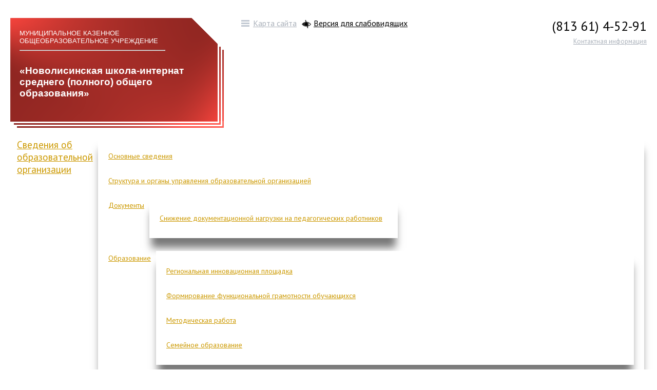

--- FILE ---
content_type: text/html; charset=utf-8
request_url: https://schoolnovolisino.tsn.47edu.ru/svedeniya-ob-obrazovatelnoj-organizatsii/vakantnye-mesta-dlya-priema
body_size: 11666
content:

<!DOCTYPE html PUBLIC "-//W3C//DTD XHTML 1.0 Strict//EN" "http://www.w3.org/TR/xhtml1/DTD/xhtml1-strict.dtd">
<html xmlns="http://www.w3.org/1999/xhtml">
<head>
	<base href="https://schoolnovolisino.tsn.47edu.ru/svedeniya-ob-obrazovatelnoj-organizatsii/vakantnye-mesta-dlya-priema" />
	<meta http-equiv="content-type" content="text/html; charset=utf-8" />
	<meta name="author" content="Super User" />
	<meta name="generator" content="Joomla! - Open Source Content Management" />
	<title>Вакантные места для приема (перевода) обучающихся</title>
	<link href="/modules/mod_ariextmenu/mod_ariextmenu/js/css/menu.min.css" rel="stylesheet" type="text/css" />
	<link href="/modules/mod_ariextmenu/mod_ariextmenu/js/css/menu.fix.css" rel="stylesheet" type="text/css" />
	<style type="text/css">
UL#ariext87 LI A{font-size:12px;font-weight:normal;text-transform:none;text-align:left;}
	</style>
	<script src="/media/jui/js/jquery.min.js?96216be1cdfb38ce44ab39ee0448a549" type="text/javascript"></script>
	<script src="/media/jui/js/jquery-noconflict.js?96216be1cdfb38ce44ab39ee0448a549" type="text/javascript"></script>
	<script src="/media/jui/js/jquery-migrate.min.js?96216be1cdfb38ce44ab39ee0448a549" type="text/javascript"></script>
	<script src="/media/system/js/caption.js?96216be1cdfb38ce44ab39ee0448a549" type="text/javascript"></script>
	<script src="/modules/mod_ariextmenu/mod_ariextmenu/js/ext-core.js" type="text/javascript"></script>
	<script src="/modules/mod_ariextmenu/mod_ariextmenu/js/menu.min.js" type="text/javascript"></script>
	<script type="text/javascript">
jQuery(window).on('load',  function() {
				new JCaption('img.caption');
			});;(function() { var _menuInit = function() { new Ext.ux.Menu("ariext87", {"transitionDuration":0.2}); Ext.get("ariext87").select(".ux-menu-sub").removeClass("ux-menu-init-hidden"); }; if (!Ext.isIE || typeof(MooTools) == "undefined" || typeof(MooTools.More) == "undefined") Ext.onReady(_menuInit); else window.addEvent("domready", _menuInit); })();
	</script>
	<!--[if IE]><link rel="stylesheet" type="text/css" href="/modules/mod_ariextmenu/mod_ariextmenu/js/css/menu.ie.min.css" /><![endif]-->
	<!--[if lt IE 8]><script type="text/javascript" src="/modules/mod_ariextmenu/mod_ariextmenu/js/fix.js"></script><![endif]-->

	<meta http-equiv="Content-Type" content="text/html; charset=utf-8">
	<title></title>
	<link rel="stylesheet" type="text/css"  href="/templates/all-ou/css/style.css" >
	<link rel="stylesheet" type="text/css"  href="/templates/all-ou/css/resp.css" >
  <!--CSS для баннера от Госуслуг-->
  <link rel="stylesheet" type="text/css"  href="/templates/all-ou/css/gosusl.css" >
  <script src='https://pos.gosuslugi.ru/bin/script.min.js'></script> 
  <!--//CSS для баннера от Госуслуг-->
	<script src="https://ajax.googleapis.com/ajax/libs/jquery/2.1.3/jquery.min.js"></script>
</head>

<body>
	<div class="all">
		<div class="all-top">
			<div class="all-top-name--leftcol">
				<div class="leftcol--topname">
					

<div class="custom"  >
	<p>Муниципальное казенное общеобразовательное учреждение</p>
<hr /></div>

				</div>
				<div class="leftcol--bottomname">
					

<div class="custom"  >
	<p>«Новолисинская школа-интернат среднего (полного) общего образования»</p>
<p> </p></div>

				</div>
			</div>
			<div class="all-top-welcome--rightcol">
				<div class="welcom-top">
					<div class="welcom-top--mapwebsite">
						<ul class="nav menu mod-list">
<li class="item-134"><a href="/karta-sajta" >Карта сайта</a></li></ul>
						
					</div>
					<div class="other-templ">
						
						<img src="/templates/all-ou/img/vi.jpg"><a href="/svedeniya-ob-obrazovatelnoj-organizatsii/vakantnye-mesta-dlya-priema?template=forvisually">Версия для слабовидящих</a>
					</div>
					<div class="welcom-top--rightside">
						

<div class="custom"  >
	<p>(813 61) 4-52-91</p></div>

						<div><ul class="nav menu mod-list">
<li class="item-118"><a href="/contact" >Контактная информация</a></li></ul>
</div>
					</div>
                    
					<div class="clr"></div>
				</div>
                <div class="all-menu">
                    
<div id="ariext87_container" class="ux-menu-container ux-menu-clearfix">

	<ul id="ariext87" class="ux-menu ux-menu-horizontal">
					<li class="ux-menu-item-main ux-menu-item-level-0 ux-menu-item-parent ux-menu-item102 ux-menu-item-parent-pos0 current">
				<a href="/svedeniya-ob-obrazovatelnoj-organizatsii" class=" ux-menu-link-level-0 ux-menu-link-first current ux-menu-link-parent" title="">
					Сведения об образовательной организации										<span class="ux-menu-arrow"></span>
									</a>
			
	<ul class="ux-menu-sub ux-menu-init-hidden">
					<li class=" ux-menu-item-level-1 ux-menu-item112">
				<a href="/svedeniya-ob-obrazovatelnoj-organizatsii/osnovnye-svedeniya" class=" ux-menu-link-level-1" title="">
					Основные сведения									</a>
						</li>
					<li class=" ux-menu-item-level-1 ux-menu-item116">
				<a href="/svedeniya-ob-obrazovatelnoj-organizatsii/struktura-i-organy-upravleniya-obrazovatelnoj-organizatsiej" class=" ux-menu-link-level-1" title="">
					Структура и органы управления образовательной организацией									</a>
						</li>
					<li class=" ux-menu-item-level-1 ux-menu-item-parent ux-menu-item135">
				<a href="/svedeniya-ob-obrazovatelnoj-organizatsii/dok" class=" ux-menu-link-level-1 ux-menu-link-parent" title="">
					Документы										<span class="ux-menu-arrow"></span>
									</a>
			
	<ul class="ux-menu-sub ux-menu-init-hidden">
					<li class=" ux-menu-item-level-2 ux-menu-item395">
				<a href="/svedeniya-ob-obrazovatelnoj-organizatsii/dok/snizhenie-dokumentatsionnoj-nagruzki-na-pedagogicheskikh-rabotnikov" class=" ux-menu-link-level-2" title="">
					Снижение документационной нагрузки на педагогических работников									</a>
						</li>
			</ul>
			</li>
					<li class=" ux-menu-item-level-1 ux-menu-item-parent ux-menu-item110">
				<a href="/svedeniya-ob-obrazovatelnoj-organizatsii/obrazovanie" class=" ux-menu-link-level-1 ux-menu-link-parent" title="">
					Образование										<span class="ux-menu-arrow"></span>
									</a>
			
	<ul class="ux-menu-sub ux-menu-init-hidden">
					<li class=" ux-menu-item-level-2 ux-menu-item381">
				<a href="/svedeniya-ob-obrazovatelnoj-organizatsii/obrazovanie/regional-naya-innovatsionnaya-ploshchadka" class=" ux-menu-link-level-2" title="">
					Региональная инновационная площадка									</a>
						</li>
					<li class=" ux-menu-item-level-2 ux-menu-item382">
				<a href="/svedeniya-ob-obrazovatelnoj-organizatsii/obrazovanie/formirovanie-funktsional-noj-gramotnosti-obuchayushchikhsya" class=" ux-menu-link-level-2" title="">
					Формирование функциональной грамотности обучающихся									</a>
						</li>
					<li class=" ux-menu-item-level-2 ux-menu-item383">
				<a href="/svedeniya-ob-obrazovatelnoj-organizatsii/obrazovanie/metodicheskaya-rabota" class=" ux-menu-link-level-2" title="">
					Методическая работа									</a>
						</li>
					<li class=" ux-menu-item-level-2 ux-menu-item385">
				<a href="/svedeniya-ob-obrazovatelnoj-organizatsii/obrazovanie/semejnoe-obrazovanie" class=" ux-menu-link-level-2" title="">
					Семейное образование									</a>
						</li>
			</ul>
			</li>
					<li class=" ux-menu-item-level-1 ux-menu-item111">
				<a href="/svedeniya-ob-obrazovatelnoj-organizatsii/obrazovatelnye-standarty" class=" ux-menu-link-level-1" title="">
					Образовательные стандарты и требования									</a>
						</li>
					<li class=" ux-menu-item-level-1 ux-menu-item114">
				<a href="/svedeniya-ob-obrazovatelnoj-organizatsii/rukovodstvo-pedagogicheskij-sostav" class=" ux-menu-link-level-1" title="">
					Руководство									</a>
						</li>
					<li class=" ux-menu-item-level-1 ux-menu-item396">
				<a href="/svedeniya-ob-obrazovatelnoj-organizatsii/pedagogicheskij-sostav" class=" ux-menu-link-level-1" title="">
					Педагогический состав									</a>
						</li>
					<li class=" ux-menu-item-level-1 ux-menu-item-parent ux-menu-item109">
				<a href="/svedeniya-ob-obrazovatelnoj-organizatsii/materialno-tekhnicheskoe-obespechenie-i-osnashchennost-obrazovatelnogo-protsessa" class=" ux-menu-link-level-1 ux-menu-link-parent" title="">
					Материально-техническое обеспечение и оснащенность образовательного процесса. Доступная среда										<span class="ux-menu-arrow"></span>
									</a>
			
	<ul class="ux-menu-sub ux-menu-init-hidden">
					<li class=" ux-menu-item-level-2 ux-menu-item392">
				<a href="/svedeniya-ob-obrazovatelnoj-organizatsii/materialno-tekhnicheskoe-obespechenie-i-osnashchennost-obrazovatelnogo-protsessa/elektronnaya-informatsionno-obrazovatel-naya-sreda" class=" ux-menu-link-level-2" title="">
					Электронная информационно-образовательная среда									</a>
						</li>
			</ul>
			</li>
					<li class=" ux-menu-item-level-1 ux-menu-item113">
				<a href="/svedeniya-ob-obrazovatelnoj-organizatsii/platnye-obrazovatelnye-uslugi" class=" ux-menu-link-level-1" title="">
					Платные образовательные услуги									</a>
						</li>
					<li class=" ux-menu-item-level-1 ux-menu-item117">
				<a href="/svedeniya-ob-obrazovatelnoj-organizatsii/finansovo-khozyajstvennaya-deyatelnost" class=" ux-menu-link-level-1" title="">
					Финансово-хозяйственная деятельность									</a>
						</li>
					<li class=" ux-menu-item-level-1 ux-menu-item107 current">
				<a href="/svedeniya-ob-obrazovatelnoj-organizatsii/vakantnye-mesta-dlya-priema" class=" ux-menu-link-level-1 current" title="">
					Вакантные места для приема (перевода) обучающихся									</a>
						</li>
					<li class=" ux-menu-item-level-1 ux-menu-item115">
				<a href="/svedeniya-ob-obrazovatelnoj-organizatsii/stipendii-i-inye-vidy-materialnoj-podderzhki" class=" ux-menu-link-level-1" title="">
					Стипендии и меры поддержки обучающихся									</a>
						</li>
					<li class=" ux-menu-item-level-1 ux-menu-item355">
				<a href="/svedeniya-ob-obrazovatelnoj-organizatsii/mezhdunarodnoe-sotrudnichestvo" class=" ux-menu-link-level-1" title="">
					Международное сотрудничество									</a>
						</li>
					<li class=" ux-menu-item-level-1 ux-menu-item365">
				<a href="/svedeniya-ob-obrazovatelnoj-organizatsii/everyday-menu" class=" ux-menu-link-level-1" title="">
					Организация питания в образовательной организации									</a>
						</li>
			</ul>
			</li>
					<li class="ux-menu-item-main ux-menu-item-level-0 ux-menu-item103 ux-menu-item-parent-pos1">
				<a href="/" class=" ux-menu-link-level-0" title="">
					Новости									</a>
						</li>
					<li class="ux-menu-item-main ux-menu-item-level-0 ux-menu-item-parent ux-menu-item150 ux-menu-item-parent-pos2">
				<a href="/gia" class=" ux-menu-link-level-0 ux-menu-link-parent" title="">
					ГИА										<span class="ux-menu-arrow"></span>
									</a>
			
	<ul class="ux-menu-sub ux-menu-init-hidden">
					<li class=" ux-menu-item-level-1 ux-menu-item152">
				<a href="/gia/gia-9" class=" ux-menu-link-level-1" title="">
					ГИА 9									</a>
						</li>
					<li class=" ux-menu-item-level-1 ux-menu-item151">
				<a href="/gia/ege" class=" ux-menu-link-level-1" title="">
					ЕГЭ									</a>
						</li>
					<li class=" ux-menu-item-level-1 ux-menu-item222">
				<a href="/gia/nrm-d" class=" ux-menu-link-level-1" title="">
					Нормативные документы									</a>
						</li>
					<li class=" ux-menu-item-level-1 ux-menu-item352">
				<a href="/gia/novosti-gia" class=" ux-menu-link-level-1" title="">
					Новости ГИА									</a>
						</li>
			</ul>
			</li>
					<li class="ux-menu-item-main ux-menu-item-level-0 ux-menu-item-parent ux-menu-item144 ux-menu-item-parent-pos3">
				<a href="/bezopasnost" class=" ux-menu-link-level-0 ux-menu-link-parent" title="">
					Безопасность										<span class="ux-menu-arrow"></span>
									</a>
			
	<ul class="ux-menu-sub ux-menu-init-hidden">
					<li class=" ux-menu-item-level-1 ux-menu-item145">
				<a href="/bezopasnost/bezopasnost-v-shkole" class=" ux-menu-link-level-1" title="">
					Безопасность в школе									</a>
						</li>
					<li class=" ux-menu-item-level-1 ux-menu-item146">
				<a href="/bezopasnost/internet-bezopasnost" class=" ux-menu-link-level-1" title="">
					Интернет-безопасность									</a>
						</li>
					<li class=" ux-menu-item-level-1 ux-menu-item204">
				<a href="/bezopasnost/pozharnaya-bezopasnost" class=" ux-menu-link-level-1" title="">
					Пожарная безопасность									</a>
						</li>
					<li class=" ux-menu-item-level-1 ux-menu-item205">
				<a href="/bezopasnost/chrezvychajnye-situatsii" class=" ux-menu-link-level-1" title="">
					Чрезвычайные ситуации									</a>
						</li>
					<li class=" ux-menu-item-level-1 ux-menu-item206">
				<a href="/bezopasnost/ezopasnoe-povedenie-na-ob-ektakh-zheleznodorozhnoj-infrastruktury" class=" ux-menu-link-level-1" title="">
					Безопасное поведение на объектах железнодорожной инфраструктуры 									</a>
						</li>
					<li class=" ux-menu-item-level-1 ux-menu-item208">
				<a href="/bezopasnost/profilaktika-detskogo-dorozhno-transportnogo-travmatizma" class=" ux-menu-link-level-1" title="">
					Профилактика детского дорожно-транспортного травматизма									</a>
						</li>
					<li class=" ux-menu-item-level-1 ux-menu-item221">
				<a href="/bezopasnost/antiterroristicheskaya-bezopasnost" class=" ux-menu-link-level-1" title="">
					Антитеррористическая безопасность									</a>
						</li>
					<li class=" ux-menu-item-level-1 ux-menu-item278">
				<a href="/bezopasnost/grazhdanskaya-oborona" class=" ux-menu-link-level-1" title="">
					Гражданская оборона									</a>
						</li>
					<li class=" ux-menu-item-level-1 ux-menu-item305">
				<a href="/bezopasnost/sanitarno-epidemiologicheskaya-bezopasnost" class=" ux-menu-link-level-1" title="">
					Санитарно-эпидемиологическая безопасность									</a>
						</li>
					<li class=" ux-menu-item-level-1 ux-menu-item377">
				<a href="/bezopasnost/telefony-ekstrennykh-sluzhb" class=" ux-menu-link-level-1" title="">
					Телефоны экстренных служб									</a>
						</li>
					<li class=" ux-menu-item-level-1 ux-menu-item386">
				<a href="/bezopasnost/profilaktika-ekstremizma" class=" ux-menu-link-level-1" title="">
					Профилактика экстремизма и терроризма									</a>
						</li>
			</ul>
			</li>
					<li class="ux-menu-item-main ux-menu-item-level-0 ux-menu-item106 ux-menu-item-parent-pos4">
				<a href="/raspisanie" class=" ux-menu-link-level-0" title="">
					Расписание									</a>
						</li>
					<li class="ux-menu-item-main ux-menu-item-level-0 ux-menu-item147 ux-menu-item-parent-pos5">
				<a href="/vneurochnaya-deyatelnost" class=" ux-menu-link-level-0" title="">
					Внеурочная деятельность									</a>
						</li>
					<li class="ux-menu-item-main ux-menu-item-level-0 ux-menu-item394 ux-menu-item-parent-pos6">
				<a href="/dopolnitel-noe-obrazovanie" class=" ux-menu-link-level-0" title="">
					Дополнительное образование									</a>
						</li>
					<li class="ux-menu-item-main ux-menu-item-level-0 ux-menu-item122 ux-menu-item-parent-pos7">
				<a href="/gostevaya-kniga" class=" ux-menu-link-level-0" title="">
					Обращение граждан									</a>
						</li>
					<li class="ux-menu-item-main ux-menu-item-level-0 ux-menu-item168 ux-menu-item-parent-pos8">
				<a href="/olimpiady" class=" ux-menu-link-level-0" title="">
					Олимпиады									</a>
						</li>
					<li class="ux-menu-item-main ux-menu-item-level-0 ux-menu-item169 ux-menu-item-parent-pos9">
				<a href="/dopolnitelnaya-informatsiya" class=" ux-menu-link-level-0" title="">
					Дополнительная информация									</a>
						</li>
					<li class="ux-menu-item-main ux-menu-item-level-0 ux-menu-item170 ux-menu-item-parent-pos10">
				<a href="/priem-v-pervyj-klass" class=" ux-menu-link-level-0" title="">
					Прием в первый класс									</a>
						</li>
					<li class="ux-menu-item-main ux-menu-item-level-0 ux-menu-item-parent ux-menu-item173 ux-menu-item-parent-pos11">
				<a href="/vospitatelnaya-rabota" class=" ux-menu-link-level-0 ux-menu-link-parent" title="">
					Воспитательная работа										<span class="ux-menu-arrow"></span>
									</a>
			
	<ul class="ux-menu-sub ux-menu-init-hidden">
					<li class=" ux-menu-item-level-1 ux-menu-item175">
				<a href="/vospitatelnaya-rabota/informatsiya-dlya-obuchayushchikhsya" class=" ux-menu-link-level-1" title="">
					Информация для обучающихся									</a>
						</li>
					<li class=" ux-menu-item-level-1 ux-menu-item176">
				<a href="/vospitatelnaya-rabota/informatsiya-klassnomu-rukovoditelyu" class=" ux-menu-link-level-1" title="">
					Информация классному руководителю									</a>
						</li>
					<li class=" ux-menu-item-level-1 ux-menu-item177">
				<a href="/vospitatelnaya-rabota/shkolnoe-samoupravlenie" class=" ux-menu-link-level-1" title="">
					Школьное самоуправление									</a>
						</li>
					<li class=" ux-menu-item-level-1 ux-menu-item178">
				<a href="/vospitatelnaya-rabota/konkursnoe-dvizhenie-obuchayushchikhsya" class=" ux-menu-link-level-1" title="">
					Конкурсное движение обучающихся									</a>
						</li>
					<li class=" ux-menu-item-level-1 ux-menu-item179">
				<a href="/vospitatelnaya-rabota/nashi-proekty" class=" ux-menu-link-level-1" title="">
					Наши проекты									</a>
						</li>
					<li class=" ux-menu-item-level-1 ux-menu-item364">
				<a href="/vospitatelnaya-rabota/nastavnichestvo" class=" ux-menu-link-level-1" title="">
					Наставничество									</a>
						</li>
					<li class=" ux-menu-item-level-1 ux-menu-item388">
				<a href="/vospitatelnaya-rabota/detskie-obshchestvennye-obedineniya" class=" ux-menu-link-level-1" title="">
					Детские общественные объединения									</a>
						</li>
			</ul>
			</li>
					<li class="ux-menu-item-main ux-menu-item-level-0 ux-menu-item183 ux-menu-item-parent-pos12">
				<a href="/protivodejstvie-korruptsii" class=" ux-menu-link-level-0" title="">
					Противодействие коррупции									</a>
						</li>
					<li class="ux-menu-item-main ux-menu-item-level-0 ux-menu-item279 ux-menu-item-parent-pos13">
				<a href="/otdykh-detej" class=" ux-menu-link-level-0" title="">
					Отдых детей									</a>
						</li>
					<li class="ux-menu-item-main ux-menu-item-level-0 ux-menu-item194 ux-menu-item-parent-pos14">
				<a href="/informatsionno-obrazovatelnye-resursy" class=" ux-menu-link-level-0" title="">
					Информационно-образовательные ресурсы									</a>
						</li>
					<li class="ux-menu-item-main ux-menu-item-level-0 ux-menu-item-parent ux-menu-item207 ux-menu-item-parent-pos15">
				<a href="/pedagog-psikholog" class=" ux-menu-link-level-0 ux-menu-link-parent" title="">
					Педагог-психолог										<span class="ux-menu-arrow"></span>
									</a>
			
	<ul class="ux-menu-sub ux-menu-init-hidden">
					<li class=" ux-menu-item-level-1 ux-menu-item218">
				<a href="/pedagog-psikholog/proforientatsiya" class=" ux-menu-link-level-1" title="">
					Профориентация 									</a>
						</li>
					<li class=" ux-menu-item-level-1 ux-menu-item219">
				<a href="/pedagog-psikholog/psikhologicheskaya-pomoshch" class=" ux-menu-link-level-1" title="">
					Психологическая помощь									</a>
						</li>
					<li class=" ux-menu-item-level-1 ux-menu-item220">
				<a href="/pedagog-psikholog/rekomendatsii-pedagogam" class=" ux-menu-link-level-1" title="">
					Рекомендации педагогам									</a>
						</li>
			</ul>
			</li>
					<li class="ux-menu-item-main ux-menu-item-level-0 ux-menu-item241 ux-menu-item-parent-pos16">
				<a href="/nezavisimaya-otsenka-kachestva" class=" ux-menu-link-level-0" title="">
					Независимая оценка качества									</a>
						</li>
					<li class="ux-menu-item-main ux-menu-item-level-0 ux-menu-item290 ux-menu-item-parent-pos17">
				<a href="/effektivnyj-kontrakt" class=" ux-menu-link-level-0" title="">
					Эффективный контракт									</a>
						</li>
					<li class="ux-menu-item-main ux-menu-item-level-0 ux-menu-item291 ux-menu-item-parent-pos18">
				<a href="/upravlyayushchij-sovet-shkoly" class=" ux-menu-link-level-0" title="">
					Управляющий совет школы									</a>
						</li>
					<li class="ux-menu-item-main ux-menu-item-level-0 ux-menu-item339 ux-menu-item-parent-pos19">
				<a href="/distantsionnoe-obuchenie" class=" ux-menu-link-level-0" title="">
					Дистанционное обучение 									</a>
						</li>
					<li class="ux-menu-item-main ux-menu-item-level-0 ux-menu-item340 ux-menu-item-parent-pos20">
				<a href="/chasto-zadavaemye-voprosy" class=" ux-menu-link-level-0" title="">
					Часто задаваемые вопросы 									</a>
						</li>
					<li class="ux-menu-item-main ux-menu-item-level-0 ux-menu-item-parent ux-menu-item174 ux-menu-item-parent-pos21">
				<a href="/informazia-dlya-roditelei" class=" ux-menu-link-level-0 ux-menu-link-parent" title="">
					Информация для родителей 										<span class="ux-menu-arrow"></span>
									</a>
			
	<ul class="ux-menu-sub ux-menu-init-hidden">
					<li class=" ux-menu-item-level-1 ux-menu-item389">
				<a href="/informazia-dlya-roditelei/anketa-dlya-oprosa-grazhdan-o-tekhnicheskoj-vozmozhnosti-vyrazheniya-poluchatelyami-obrazovatel-nykh-uslug-mneniya-o-kachestve-okazaniya-uslug" class=" ux-menu-link-level-1" title="">
					 Анкета для опроса граждан о технической возможности выражения получателями образовательных услуг мнения о качестве оказания услуг									</a>
						</li>
			</ul>
			</li>
					<li class="ux-menu-item-main ux-menu-item-level-0 ux-menu-item-parent ux-menu-item353 ux-menu-item-parent-pos22">
				<a href="/tochka-rosta" class=" ux-menu-link-level-0 ux-menu-link-parent" title="">
					Точка роста										<span class="ux-menu-arrow"></span>
									</a>
			
	<ul class="ux-menu-sub ux-menu-init-hidden">
					<li class=" ux-menu-item-level-1 ux-menu-item366">
				<a href="/tochka-rosta/obshchaya-informatsiya-o-tsentre-tochka-rosta" class=" ux-menu-link-level-1" title="">
					Общая информация о центре "Точка роста" 									</a>
						</li>
					<li class=" ux-menu-item-level-1 ux-menu-item367">
				<a href="/tochka-rosta/dokumenty" class=" ux-menu-link-level-1" title="">
					Документы 									</a>
						</li>
					<li class=" ux-menu-item-level-1 ux-menu-item368">
				<a href="/tochka-rosta/obrazovatel-nye-programmy" class=" ux-menu-link-level-1" title="">
					Образовательные программы 									</a>
						</li>
					<li class=" ux-menu-item-level-1 ux-menu-item369">
				<a href="/tochka-rosta/pedagogi" class=" ux-menu-link-level-1" title="">
					Педагоги 									</a>
						</li>
					<li class=" ux-menu-item-level-1 ux-menu-item370">
				<a href="/tochka-rosta/material-no-tekhnicheskaya-baza" class=" ux-menu-link-level-1" title="">
					Материально - техническая база 									</a>
						</li>
					<li class=" ux-menu-item-level-1 ux-menu-item371">
				<a href="/tochka-rosta/rezhim-zanyatij" class=" ux-menu-link-level-1" title="">
					Режим занятий 									</a>
						</li>
					<li class=" ux-menu-item-level-1 ux-menu-item372">
				<a href="/tochka-rosta/meropriyatiya" class=" ux-menu-link-level-1" title="">
					Мероприятия 									</a>
						</li>
					<li class=" ux-menu-item-level-1 ux-menu-item373">
				<a href="/tochka-rosta/dopolnitel-naya-informatsiya" class=" ux-menu-link-level-1" title="">
					Дополнительная информация 									</a>
						</li>
					<li class=" ux-menu-item-level-1 ux-menu-item374">
				<a href="/tochka-rosta/obratnaya-svyaz-kontakty-sotsial-nye-seti" class=" ux-menu-link-level-1" title="">
					Обратная связь (контакты, социальные сети) 									</a>
						</li>
			</ul>
			</li>
					<li class="ux-menu-item-main ux-menu-item-level-0 ux-menu-item356 ux-menu-item-parent-pos23">
				<a href="/shkol-nyj-sportivnyj-klub-olimpus" class=" ux-menu-link-level-0" title="">
					Школьный спортивный клуб "Олимпус" 									</a>
						</li>
					<li class="ux-menu-item-main ux-menu-item-level-0 ux-menu-item-parent ux-menu-item357 ux-menu-item-parent-pos24">
				<a href="/informatsionnaya-bezopasnost" class=" ux-menu-link-level-0 ux-menu-link-parent" title="">
					Информационная безопасность 										<span class="ux-menu-arrow"></span>
									</a>
			
	<ul class="ux-menu-sub ux-menu-init-hidden">
					<li class=" ux-menu-item-level-1 ux-menu-item358">
				<a href="/informatsionnaya-bezopasnost/lokal-nye-akty" class=" ux-menu-link-level-1" title="">
					Локальные нормативные акты в сфере обеспечения информационной безопасности обучающихся									</a>
						</li>
					<li class=" ux-menu-item-level-1 ux-menu-item359">
				<a href="/informatsionnaya-bezopasnost/normativnoe-regulirovanie" class=" ux-menu-link-level-1" title="">
					Нормативное регулирование									</a>
						</li>
					<li class=" ux-menu-item-level-1 ux-menu-item360">
				<a href="/informatsionnaya-bezopasnost/pedagogam" class=" ux-menu-link-level-1" title="">
					Педагогическим работникам									</a>
						</li>
					<li class=" ux-menu-item-level-1 ux-menu-item361">
				<a href="/informatsionnaya-bezopasnost/obuchayushchimsya" class=" ux-menu-link-level-1" title="">
					Обучающимся									</a>
						</li>
					<li class=" ux-menu-item-level-1 ux-menu-item362">
				<a href="/informatsionnaya-bezopasnost/roditelyam" class=" ux-menu-link-level-1" title="">
					Родителям (законным представителям) обучающихся									</a>
						</li>
					<li class=" ux-menu-item-level-1 ux-menu-item363">
				<a href="/informatsionnaya-bezopasnost/detskie-bezopasnye-sajty" class=" ux-menu-link-level-1" title="">
					Детские безопасные сайты 									</a>
						</li>
			</ul>
			</li>
					<li class="ux-menu-item-main ux-menu-item-level-0 ux-menu-item172 ux-menu-item-parent-pos25">
				<a href="/spetsialnaya-otsenka-uslovij-truda" class=" ux-menu-link-level-0" title="">
					Специальная оценка условий труда									</a>
						</li>
					<li class="ux-menu-item-main ux-menu-item-level-0 ux-menu-item-parent ux-menu-item375 ux-menu-item-parent-pos26">
				<a href="/deyatel-nost" class=" ux-menu-link-level-0 ux-menu-link-parent" title="">
					Деятельность 										<span class="ux-menu-arrow"></span>
									</a>
			
	<ul class="ux-menu-sub ux-menu-init-hidden">
					<li class=" ux-menu-item-level-1 ux-menu-item376">
				<a href="/deyatel-nost/zakupki" class=" ux-menu-link-level-1" title="">
					Закупки 									</a>
						</li>
			</ul>
			</li>
					<li class="ux-menu-item-main ux-menu-item-level-0 ux-menu-item378 ux-menu-item-parent-pos27">
				<a href="/ezhednevnoe-menyu" class=" ux-menu-link-level-0" title="">
					Ежедневное меню									</a>
						</li>
					<li class="ux-menu-item-main ux-menu-item-level-0 ux-menu-item379 ux-menu-item-parent-pos28">
				<a href="/shkol-nyj-teatr" class=" ux-menu-link-level-0" title="">
					Школьный театр									</a>
						</li>
					<li class="ux-menu-item-main ux-menu-item-level-0 ux-menu-item380 ux-menu-item-parent-pos29">
				<a href="/obuchenie-detej-s-ovz" class=" ux-menu-link-level-0" title="">
					Обучение детей с ОВЗ									</a>
						</li>
					<li class="ux-menu-item-main ux-menu-item-level-0 ux-menu-item387 ux-menu-item-parent-pos30">
				<a href="/sotsial-nyj-pedagog" class=" ux-menu-link-level-0" title="">
					Социальный педагог									</a>
						</li>
					<li class="ux-menu-item-main ux-menu-item-level-0 ux-menu-item-parent ux-menu-item390 ux-menu-item-parent-pos31">
				<a href="/raznoe" class=" ux-menu-link-level-0 ux-menu-link-parent" title="">
					Разное										<span class="ux-menu-arrow"></span>
									</a>
			
	<ul class="ux-menu-sub ux-menu-init-hidden">
					<li class=" ux-menu-item-level-1 ux-menu-item391">
				<a href="/raznoe/svedeniya-o-vozmozhnosti-poryadke-i-usloviyakh-vneseniya-fizicheskimi-ili-yuridicheskimi-litsami-dobrovol-nykh-pozhertvovanij-i-tselevykh-vznosov" class=" ux-menu-link-level-1" title="">
					Сведения о возможности, порядке и условиях внесения физическими или юридическими лицами добровольных пожертвований и целевых взносов									</a>
						</li>
			</ul>
			</li>
					<li class="ux-menu-item-main ux-menu-item-level-0 ux-menu-item393 ux-menu-item-parent-pos32">
				<a href="/fgis-moya-shkola" class=" ux-menu-link-level-0" title="">
					ФГИС "Моя школа"									</a>
						</li>
					<li class="ux-menu-item-main ux-menu-item-level-0 ux-menu-item397 ux-menu-item-parent-pos33">
				<a href="/god-zashchitnika-otechestva" class=" ux-menu-link-level-0" title="">
					Год защитника Отечества 									</a>
						</li>
					<li class="ux-menu-item-main ux-menu-item-level-0 ux-menu-item398 ux-menu-item-parent-pos34">
				<a href="/vserossijskie-proverochnye-raboty1" class=" ux-menu-link-level-0 ux-menu-link-last" title="">
					Всероссийские проверочные работы									</a>
						</li>
			</ul>
</div>
                </div>
			</div>            
			<div class="clr"></div>            
		</div>
		<div class="clr"></div>
		<div class="all-center">
            <div class="center-rightcol">
                <!--<div class="rightcol-backcolor">
                    <div class="rightcol-advet">						
                        <div class="rightcol-advet-top--name"><h3>Объявления</h3></div>
                        <div class="newsflash">
	</div>

                       
                        <div class="rightcol-advet-top--link">
                            <ul class="nav menu mod-list">
<li class="item-120"><a href="/all-advert" >Еще объявления...</a></li></ul>

                        </div>
                    </div>
                </div>-->
                <div class="rightcol-advet-top--helplink">
					

<div class="custom"  >
	<p style="text-align: center;"><img src="/images/banners/qr_ocenka_kachestva_novolisino_2023.png" width="220" height="312" /></p>
<p><a href="https://trk.mail.ru/c/zdras5?mt_campaign=dd&amp;mt_adset=all&amp;mt_network=federal&amp;mt_creayive=banner&amp;mt_sub1=cosial#mt_campaing=dd&amp;mt_adset=all&amp;mt_network=federal&amp;mt_creative=banner&amp;mt_subl=cosial"><img style="display: block; margin-left: auto; margin-right: auto;" src="/images/drugoe_delogif.gif" alt="" width="192" height="320" /></a></p>
<p style="text-align: center;"><img src="/images/banners/Pobeda80_logo_main.jpg" alt="" width="240" /> </p></div>


<div class="custom"  >
	<h4><strong>Полезные ссылки</strong></h4>
<p> </p>
<ul>
<li><a href="http://xn--80abucjiibhv9a.xn--p1ai/%D0%9C%D0%B8%D0%BD%D0%B8%D1%81%D1%82%D0%B5%D1%80%D1%81%D1%82%D0%B2%D0%BE">http://минобрнауки.рф/<br /></a>Министерство образования и науки Российской Федерации</li>
<li><a href="http://obrnadzor.gov.ru/">http://obrnadzor.gov.ru/<br /></a>Федеральная служба по надзору в сфере образования и науки</li>
<li><a href="http://www.loiro.ru/">http://www.loiro.ru/<br /></a>Ленинградский областной институт развития образования</li>
<li><a href="http://www.fipi.ru/">http://www.fipi.ru/<br /></a>Федеральная служба по надзору в сфере образования и науки</li>
<li><a href="http://www.school.edu.ru/">http://www.school.edu.ru/<br /></a>Российский общеобразовательный портал</li>
<li><a href="http://www.edu.lenobl.ru/">http://www.edu.lenobl.ru/<br /></a>Комитет общего и профессионального образования Ленинградской области</li>
<li><a href="http://komitet.tsn.47edu.ru/" target="_blank" rel="noopener noreferrer">http://komitet.tsn.47edu.ru/<br /></a>Комитет образования администрации МО Тосненский район Ленинградской области</li>
<li><a href="https://edu.gov.ru/" target="_blank" rel="noopener noreferrer">https://edu.gov.ru/<br /></a>Министерство просвещения Российской Федерации</li>
<li><a href="https://bus.gov.ru/pub/home" target="_blank" rel="noopener noreferrer">https://bus.gov.ru/pub/home<br /></a>Официальный сайт ГМУ</li>
<li><a href="http://vestnik.edu.ru/" target="_blank" rel="noopener noreferrer" data-saferedirecturl="https://www.google.com/url?q=http://vestnik.edu.ru&amp;source=gmail&amp;ust=1556174344790000&amp;usg=AFQjCNEzbCRlv9iSDHN_mZPCi4GwODNWew">http://vestnik.edu.ru</a></li>
<li><a href="http://www.edu.ru/" target="_blank" rel="noopener noreferrer" data-saferedirecturl="https://www.google.com/url?q=http://www.edu.ru&amp;source=gmail&amp;ust=1556174344790000&amp;usg=AFQjCNEJ4H1O8cKaLL415-vgix1xCUDHAA">http://www.edu.ru</a> </li>
</ul></div>


<div class="custom"  >
	<p>Детский телефон доверия:</p>
<p>8-800-2000-122</p></div>

                    <div class="rightcol-advet-top--kontakt">
					   

<div class="custom"  >
	<h4>Наш адрес:</h4>
<p>187024, РФ, Ленинградская область, Тосненский район, д.Новолисино, ул. Заводская, д.11</p>
<h4>Телефон для связи:</h4>
<p>8(813-61) 4-52-91</p>
<p><strong>Телефон "горячей линии" для педагогов и родителей по вопросам введения обновленных ФГОС</strong></p>
<p>(813 61) 4-52-91</p>
<p><strong>Телефон "горячей линии" по вопросам обеспеченности учебниками обучающихся</strong></p>
<p>(813 61) 4-52-91</p>
<p><strong>Телефон "горячей линии" "Разговоры о важном" для родителей обучающихся</strong></p>
<p>8(800) 200-91-85, добавочный 6</p>
<p><strong>Телефон "горячей линии" по вопросам снижения документационной нагрузки на педагогических работников </strong></p>
<p>8(81361)2-35-66</p>
<h4>Почта: </h4>
<p>novolisinosoh@yandex.ru</p>
<p> </p></div>
                    
                    </div>
                </div>
                
            </div>
			<div class="center-leftcol">
<!--Скрипт госуслуг-->
<div class="bannergosusl">
<div id='js-show-iframe-wrapper'>
  <div class='pos-banner-fluid bf-22'>

    <div class='bf-22__decor'>
      <div class='bf-22__logo-wrap'>
        <img
          class='bf-22__logo'
          src='https://pos.gosuslugi.ru/bin/banner-fluid/gosuslugi-logo-blue.svg'
          alt='Госуслуги'
        />
        <div class='bf-22__slogan'>Решаем вместе</div >
      </div >
    </div >
    <div class='bf-22__content'>
      <div class='bf-22__text'>
        Есть предложения по организации учебного процесса или знаете, как сделать школу лучше?
      </div >

      <div class='bf-22__bottom-wrap'>
        <div class='bf-22__btn-wrap'>
          <!-- pos-banner-btn_2 не удалять; другие классы не добавлять -->
          <button
            class='pos-banner-btn_2'
            type='button'
          >Написать о проблеме
          </button >
        </div >
      </div>
    </div >

  </div >
</div >
<script>

(function(){
  "use strict";function ownKeys(e,t){var n=Object.keys(e);if(Object.getOwnPropertySymbols){var o=Object.getOwnPropertySymbols(e);if(t)o=o.filter(function(t){return Object.getOwnPropertyDescriptor(e,t).enumerable});n.push.apply(n,o)}return n}function _objectSpread(e){for(var t=1;t<arguments.length;t++){var n=null!=arguments[t]?arguments[t]:{};if(t%2)ownKeys(Object(n),true).forEach(function(t){_defineProperty(e,t,n[t])});else if(Object.getOwnPropertyDescriptors)Object.defineProperties(e,Object.getOwnPropertyDescriptors(n));else ownKeys(Object(n)).forEach(function(t){Object.defineProperty(e,t,Object.getOwnPropertyDescriptor(n,t))})}return e}function _defineProperty(e,t,n){if(t in e)Object.defineProperty(e,t,{value:n,enumerable:true,configurable:true,writable:true});else e[t]=n;return e}var POS_PREFIX_22="--pos-banner-fluid-22__",posOptionsInitialBanner22={background:"linear-gradient(#2d73bc 26.49%,#38bafe 79.45%)","grid-template-columns":"100%","grid-template-rows":"262px auto","max-width":"100%","text-font-size":"20px","text-margin":"0 0 24px 0","button-wrap-max-width":"100%","bg-url":"url('https://pos.gosuslugi.ru/bin/banner-fluid/18/banner-fluid-bg-18-2.svg')","bg-url-position":"right bottom","content-padding":"26px 24px 24px","content-grid-row":"0","logo-wrap-padding":"16px 12px 12px","logo-width":"65px","logo-wrap-top":"0","logo-wrap-left":"0","slogan-font-size":"12px"},setStyles=function(e,t){var n=arguments.length>2&&void 0!==arguments[2]?arguments[2]:POS_PREFIX_22;Object.keys(e).forEach(function(o){t.style.setProperty(n+o,e[o])})},removeStyles=function(e,t){var n=arguments.length>2&&void 0!==arguments[2]?arguments[2]:POS_PREFIX_22;Object.keys(e).forEach(function(e){t.style.removeProperty(n+e)})};function changePosBannerOnResize(){var e=document.documentElement,t=_objectSpread({},posOptionsInitialBanner22),n=document.getElementById("js-show-iframe-wrapper"),o=n?n.offsetWidth:document.body.offsetWidth;if(o>340)t["button-wrap-max-width"]="209px";if(o>482)t["content-padding"]="24px",t["text-font-size"]="24px";if(o>568)t["grid-template-columns"]="1fr 292px",t["grid-template-rows"]="100%",t["content-grid-row"]="1",t["content-padding"]="32px 24px",t["bg-url-position"]="calc(100% + 35px) bottom";if(o>610)t["bg-url-position"]="calc(100% + 12px) bottom";if(o>726)t["bg-url-position"]="right bottom";if(o>783)t["grid-template-columns"]="1fr 390px";if(o>820)t["grid-template-columns"]="1fr 420px",t["bg-url-position"]="right bottom";if(o>1098)t["bg-url"]="url('https://pos.gosuslugi.ru/bin/banner-fluid/18/banner-fluid-bg-18-3.svg')",t["bg-url-position"]="calc(100% + 55px) bottom",t["grid-template-columns"]="1fr 557px",t["text-font-size"]="32px",t["content-padding"]="32px 32px 32px 50px",t["logo-width"]="78px",t["slogan-font-size"]="15px",t["logo-wrap-padding"]="20px 16px 16px";if(o>1422)t["max-width"]="1422px",t["grid-template-columns"]="1fr 720px",t["content-padding"]="32px 48px 32px 160px",t.background="linear-gradient(90deg, #2d73bc 5.49%,#38bafe 59.45%, #f8efec 60%)";setStyles(t,e)}changePosBannerOnResize(),window.addEventListener("resize",changePosBannerOnResize),window.onunload=function(){var e=document.documentElement,t=_objectSpread({},posOptionsInitialBanner22);window.removeEventListener("resize",changePosBannerOnResize),removeStyles(t,e)};
})()
</script>
<script>Widget("https://pos.gosuslugi.ru/form", 299558)</script>
</div>
<!--Конец скрипта госуслуг-->
                <div class="center--content">
					
					<div id="system-message-container">
	</div>

					<div class="item-page" itemscope itemtype="https://schema.org/Article">
	<meta itemprop="inLanguage" content="ru-RU" />
	
		
			<div class="page-header">
		<h2 itemprop="headline">
			Вакантные места для приема (перевода) обучающихся		</h2>
							</div>
					
		
						<dl class="article-info muted">

		
			<dt class="article-info-term">
									Информация о материале							</dt>

			
			
			
			
										<dd class="published">
				<span class="icon-calendar" aria-hidden="true"></span>
				<time datetime="2015-02-25T12:32:42+00:00" itemprop="datePublished">
					Опубликовано: 25 февраля 2015				</time>
			</dd>			
		
					
			
						</dl>
	
	
		
								<div itemprop="articleBody">
		<p><strong>Данные на 01.05.2025</strong><strong> года</strong></p>
<table width="623">
<tbody>
<tr>
<td width="60">
<p><strong>класс</strong></p>
<p><strong> </strong></p>
<p><strong> </strong></p>
<p><strong> </strong></p>
<p><strong> </strong></p>
</td>
<td width="104">
<p><strong>Нормативная наполняемость</strong></p>
<p><strong> </strong></p>
</td>
<td width="87">
<p><strong>Фактическая наполняемость</strong></p>
<p><strong> </strong></p>
</td>
<td width="73">
<p><strong>Количество вакантных мест</strong></p>
</td>
<td width="97">
<p><strong>Численность обучающихся  по реализуемым образовательным программам за счет бюджетных ассигнований бюджета субъекта Российской Федерации (Ленинградская область) и местного бюджета (Тосненский район, Ленинградская область)</strong></p>
<p><strong> </strong></p>
<p><strong> </strong></p>
</td>
<td width="86">
<p><strong>Обучение за счет бюджетных ассигнований федерального бюджета (в том числе  с выделением численности обучающихся, являющихся иностранными гражданами) </strong></p>
</td>
<td colspan="2" width="101">
<p><strong>Обучение по договорам об образовании, заключаемых при приеме на обучение за счет средств физического  и (или) юридического лица (в том числе с выделением численности обучающихся, являющихся иностранными гражданами)</strong></p>
</td>
</tr>
<tr>
<td colspan="7" width="553">
<p><strong>Основная общеобразовательная программа начального общего образования</strong></p>
</td>
<td width="64">
<p> </p>
</td>
</tr>
<tr>
<td width="60">
<p>1А</p>
</td>
<td width="104">
<p>14</p>
</td>
<td width="87">
<p>15</p>
</td>
<td width="73">
<p>0</p>
</td>
<td width="97">
<p>15</p>
</td>
<td width="86">
<p><strong>0</strong></p>
</td>
<td colspan="2" width="101">
<p><strong>0</strong></p>
</td>
</tr>
<tr>
<td width="60">
<p>2А</p>
</td>
<td width="104">
<p>14</p>
</td>
<td width="87">
<p>19</p>
</td>
<td width="73">
<p>0</p>
</td>
<td width="97">
<p>19</p>
</td>
<td width="86">
<p><strong>0</strong></p>
</td>
<td colspan="2" width="101">
<p><strong>0</strong></p>
</td>
</tr>
<tr>
<td width="60">
<p>3А</p>
</td>
<td width="104">
<p>14</p>
</td>
<td width="87">
<p>17</p>
</td>
<td width="73">
<p>0</p>
</td>
<td width="97">
<p>17</p>
</td>
<td width="86">
<p><strong>0</strong></p>
</td>
<td colspan="2" width="101">
<p><strong>0</strong></p>
</td>
</tr>
<tr>
<td width="60">
<p>4А</p>
</td>
<td width="104">
<p>14</p>
</td>
<td width="87">
<p>15</p>
</td>
<td width="73">
<p>0</p>
</td>
<td width="97">
<p>15</p>
</td>
<td width="86">
<p><strong>0</strong></p>
</td>
<td colspan="2" width="101">
<p><strong>0</strong></p>
</td>
</tr>
<tr>
<td colspan="2" width="165">
<p><strong> Количество учащихся   на I уровне обучения    </strong></p>
<p> </p>
</td>
<td width="87">
<p>66</p>
</td>
<td width="73">
<p>0</p>
</td>
<td width="97">
<p>66</p>
</td>
<td width="86">
<p><strong>0</strong></p>
</td>
<td colspan="2" width="101">
<p><strong>0</strong></p>
</td>
</tr>
<tr>
<td colspan="7" width="553">
<p><strong>Основная общеобразовательная программа среднего общего образования</strong></p>
</td>
<td width="64">
<p> </p>
</td>
</tr>
<tr>
<td width="60">
<p>5А</p>
</td>
<td width="104">
<p>14</p>
</td>
<td width="87">
<p>15</p>
</td>
<td width="73">
<p>0</p>
</td>
<td width="97">
<p>15</p>
</td>
<td width="86">
<p><strong>0</strong></p>
</td>
<td colspan="2" width="101">
<p><strong>0</strong></p>
</td>
</tr>
<tr>
<td width="60">
<p>5Б</p>
</td>
<td width="104">
<p>14</p>
</td>
<td width="87">
<p>20</p>
</td>
<td width="73">
<p>0</p>
</td>
<td width="97">
<p>20</p>
</td>
<td width="86">
<p><strong>0</strong></p>
</td>
<td colspan="2" width="101">
<p><strong>0</strong></p>
</td>
</tr>
<tr>
<td width="60">
<p>6А</p>
</td>
<td width="104">
<p>14</p>
</td>
<td width="87">
<p>11</p>
</td>
<td width="73">
<p>3</p>
</td>
<td width="97">
<p>11</p>
</td>
<td width="86">
<p><strong>0</strong></p>
</td>
<td colspan="2" width="101">
<p><strong>0</strong></p>
</td>
</tr>
<tr>
<td width="60">
<p>6Б</p>
</td>
<td width="104">
<p>14</p>
</td>
<td width="87">
<p>19</p>
</td>
<td width="73">
<p>0</p>
</td>
<td width="97">
<p>19</p>
</td>
<td width="86">
<p><strong>0</strong></p>
</td>
<td colspan="2" width="101">
<p><strong>0</strong></p>
</td>
</tr>
<tr>
<td width="60">
<p>7А</p>
</td>
<td width="104">
<p>14</p>
</td>
<td width="87">
<p>21</p>
</td>
<td width="73">
<p>0</p>
</td>
<td width="97">
<p>21</p>
</td>
<td width="86">
<p><strong> 0</strong></p>
</td>
<td colspan="2" width="101">
<p><strong>0 </strong></p>
</td>
</tr>
<tr>
<td width="60">
<p>7Б</p>
</td>
<td width="104">
<p>14</p>
</td>
<td width="87">
<p>17</p>
</td>
<td width="73">
<p>0</p>
</td>
<td width="97">
<p>17</p>
</td>
<td width="86">
<p><strong>0</strong></p>
</td>
<td colspan="2" width="101">
<p><strong>0</strong></p>
</td>
</tr>
<tr>
<td width="60">
<p>8А</p>
</td>
<td width="104">
<p>14</p>
</td>
<td width="87">
<p>18</p>
</td>
<td width="73">
<p>0</p>
</td>
<td width="97">
<p>18</p>
</td>
<td width="86">
<p><strong>0</strong></p>
</td>
<td colspan="2" width="101">
<p><strong>0</strong></p>
</td>
</tr>
<tr>
<td width="60">
<p>8Б</p>
</td>
<td width="104">
<p>14</p>
</td>
<td width="87">
<p>14</p>
</td>
<td width="73">
<p>0</p>
</td>
<td width="97">
<p>14</p>
</td>
<td width="86">
<p><strong>0</strong></p>
</td>
<td colspan="2" width="101">
<p><strong>0</strong></p>
</td>
</tr>
<tr>
<td width="60">
<p>9А</p>
</td>
<td width="104">
<p>14</p>
</td>
<td width="87">
<p>20</p>
</td>
<td width="73">
<p>0</p>
</td>
<td width="97">
<p>20</p>
</td>
<td width="86">
<p><strong>0</strong></p>
</td>
<td colspan="2" width="101">
<p><strong>0</strong></p>
</td>
</tr>
<tr>
<td width="60">
<p>9Б</p>
</td>
<td width="104">
<p>14</p>
</td>
<td width="87">
<p>11</p>
</td>
<td width="73">
<p>3</p>
</td>
<td width="97">
<p>11</p>
</td>
<td width="86">
<p><strong>0</strong></p>
</td>
<td colspan="2" width="101">
<p><strong>0</strong></p>
</td>
</tr>
<tr>
<td width="60">
<p>9В</p>
</td>
<td width="104">
<p>14</p>
</td>
<td width="87">
<p>13</p>
</td>
<td width="73">
<p>1</p>
</td>
<td width="97">
<p>13</p>
</td>
<td width="86">
<p><strong>0</strong></p>
</td>
<td colspan="2" width="101">
<p><strong>0</strong></p>
</td>
</tr>
<tr>
<td colspan="2" width="165">
<p><strong>Количество учащихся II уровне обучения        </strong></p>
<p> </p>
</td>
<td width="87">
<p>179</p>
</td>
<td width="73">
<p>7</p>
</td>
<td width="97">
<p>179</p>
</td>
<td width="86">
<p><strong>0</strong></p>
</td>
<td colspan="2" width="101">
<p><strong>0</strong></p>
</td>
</tr>
<tr>
<td colspan="7" width="553">
<p><strong>Основная общеобразовательная программа среднего общего образования</strong></p>
</td>
<td width="64">
<p> </p>
</td>
</tr>
<tr>
<td width="60">
<p>10</p>
</td>
<td width="104">
<p>14</p>
</td>
<td width="87">
<p>6</p>
</td>
<td width="73">
<p>8</p>
</td>
<td width="97">
<p>6</p>
</td>
<td width="86">
<p><strong>0</strong></p>
</td>
<td colspan="2" width="101">
<p><strong>0</strong></p>
</td>
</tr>
<tr>
<td width="60">
<p>11</p>
</td>
<td width="104">
<p>14</p>
</td>
<td width="87">
<p>8</p>
</td>
<td width="73">
<p>6</p>
</td>
<td width="97">
<p>8</p>
</td>
<td width="86">
<p>0</p>
</td>
<td colspan="2" width="101">
<p><strong> 0</strong></p>
</td>
</tr>
<tr>
<td colspan="2" width="165">
<p><strong>Количество учащихся III уровне обучения             </strong></p>
<p> </p>
</td>
<td width="87">
<p>14</p>
</td>
<td width="73">
<p>14</p>
</td>
<td width="97">
<p>14</p>
</td>
<td width="86">
<p><strong>0</strong></p>
</td>
<td colspan="2" width="101">
<p><strong>0</strong></p>
</td>
</tr>
<tr>
<td colspan="7" width="553">
<p><strong>Адаптированная основная общеобразовательная программа основного общего образования для обучающихся с задержкой психического развития</strong></p>
</td>
<td width="64">
<p> </p>
</td>
</tr>
<tr>
<td width="60">
<p>6В</p>
</td>
<td width="104">
<p>12</p>
</td>
<td width="87">
<p>6</p>
</td>
<td width="73">
<p>6</p>
</td>
<td width="97">
<p>6</p>
</td>
<td width="86">
<p><strong>0</strong></p>
</td>
<td colspan="2" width="101">
<p><strong>0</strong></p>
</td>
</tr>
<tr>
<td width="60">
<p>8В</p>
</td>
<td width="104">
<p>12</p>
</td>
<td width="87">
<p>10</p>
</td>
<td width="73">
<p>2</p>
</td>
<td width="97">
<p>10</p>
</td>
<td width="86">
<p><strong>0</strong></p>
</td>
<td colspan="2" width="101">
<p><strong>0</strong></p>
</td>
</tr>
<tr>
<td colspan="7" width="553">
<p><strong>Адаптированная основная общеобразовательная программа основного общего образования для обучающихся с умственной отсталостью (интеллектуальными нарушениями)</strong></p>
</td>
<td width="64">
<p> </p>
</td>
</tr>
<tr>
<td width="60">
<p>1-2Б</p>
</td>
<td width="104">
<p>12</p>
</td>
<td width="87">
<p>7</p>
</td>
<td width="73">
<p>5</p>
</td>
<td width="97">
<p>7</p>
</td>
<td width="86">
<p><strong>0</strong></p>
</td>
<td colspan="2" width="101">
<p><strong>0</strong></p>
</td>
</tr>
<tr>
<td width="60">
<p>8Г</p>
</td>
<td width="104">
<p>12</p>
</td>
<td width="87">
<p>7</p>
</td>
<td width="73">
<p>5</p>
</td>
<td width="97">
<p>7</p>
</td>
<td width="86">
<p><strong>0</strong></p>
</td>
<td colspan="2" width="101">
<p><strong>0</strong></p>
</td>
</tr>
<tr>
<td colspan="2" width="165">
<p><strong>Количество учащихся,</strong></p>
<p><strong>занимающихся по АООП    </strong></p>
<p> </p>
</td>
<td width="87">
<p>30</p>
</td>
<td width="73">
<p>18</p>
</td>
<td width="97">
<p>30</p>
</td>
<td width="86">
<p><strong>0</strong></p>
</td>
<td colspan="2" width="101">
<p><strong>0</strong></p>
</td>
</tr>
<tr>
<td colspan="2" width="165">
<p><strong>Всего</strong></p>
</td>
<td width="87">
<p>289</p>
</td>
<td width="73">
<p>39</p>
</td>
<td width="97">
<p>289</p>
</td>
<td width="86">
<p><strong>0</strong></p>
</td>
<td colspan="2" width="101">
<p><strong>0</strong></p>
</td>
</tr>
<tr>
<td width="84"> </td>
<td width="162"> </td>
<td width="133"> </td>
<td width="108"> </td>
<td width="151"> </td>
<td width="130"> </td>
<td width="35"> </td>
<td width="96"> </td>
</tr>
</tbody>
</table>
<p> </p>
<p> </p>
<p> </p>
<p> </p>	</div>

	
							</div>

					
                </div>
                <div class="center--date">
					
                    <div class="new-1-date"></div>
                </div>
            </div>	
            <div class="center-rightcol-foter">      
                <div class="rightcol-backcolor">
                    <div class="rightcol-advet">						
                        <div class="rightcol-advet-top--name"><h3>Объявления</h3></div>
                        <div class="newsflash">
	</div>

                       
                        <div class="rightcol-advet-top--link">
                            <ul class="nav menu mod-list">
<li class="item-120"><a href="/all-advert" >Еще объявления...</a></li></ul>

                        </div>
                    </div>
                </div>
                <div class="rightcol-advet-top--helplink">
					

<div class="custom"  >
	<p style="text-align: center;"><img src="/images/banners/qr_ocenka_kachestva_novolisino_2023.png" width="220" height="312" /></p>
<p><a href="https://trk.mail.ru/c/zdras5?mt_campaign=dd&amp;mt_adset=all&amp;mt_network=federal&amp;mt_creayive=banner&amp;mt_sub1=cosial#mt_campaing=dd&amp;mt_adset=all&amp;mt_network=federal&amp;mt_creative=banner&amp;mt_subl=cosial"><img style="display: block; margin-left: auto; margin-right: auto;" src="/images/drugoe_delogif.gif" alt="" width="192" height="320" /></a></p>
<p style="text-align: center;"><img src="/images/banners/Pobeda80_logo_main.jpg" alt="" width="240" /> </p></div>


<div class="custom"  >
	<h4><strong>Полезные ссылки</strong></h4>
<p> </p>
<ul>
<li><a href="http://xn--80abucjiibhv9a.xn--p1ai/%D0%9C%D0%B8%D0%BD%D0%B8%D1%81%D1%82%D0%B5%D1%80%D1%81%D1%82%D0%B2%D0%BE">http://минобрнауки.рф/<br /></a>Министерство образования и науки Российской Федерации</li>
<li><a href="http://obrnadzor.gov.ru/">http://obrnadzor.gov.ru/<br /></a>Федеральная служба по надзору в сфере образования и науки</li>
<li><a href="http://www.loiro.ru/">http://www.loiro.ru/<br /></a>Ленинградский областной институт развития образования</li>
<li><a href="http://www.fipi.ru/">http://www.fipi.ru/<br /></a>Федеральная служба по надзору в сфере образования и науки</li>
<li><a href="http://www.school.edu.ru/">http://www.school.edu.ru/<br /></a>Российский общеобразовательный портал</li>
<li><a href="http://www.edu.lenobl.ru/">http://www.edu.lenobl.ru/<br /></a>Комитет общего и профессионального образования Ленинградской области</li>
<li><a href="http://komitet.tsn.47edu.ru/" target="_blank" rel="noopener noreferrer">http://komitet.tsn.47edu.ru/<br /></a>Комитет образования администрации МО Тосненский район Ленинградской области</li>
<li><a href="https://edu.gov.ru/" target="_blank" rel="noopener noreferrer">https://edu.gov.ru/<br /></a>Министерство просвещения Российской Федерации</li>
<li><a href="https://bus.gov.ru/pub/home" target="_blank" rel="noopener noreferrer">https://bus.gov.ru/pub/home<br /></a>Официальный сайт ГМУ</li>
<li><a href="http://vestnik.edu.ru/" target="_blank" rel="noopener noreferrer" data-saferedirecturl="https://www.google.com/url?q=http://vestnik.edu.ru&amp;source=gmail&amp;ust=1556174344790000&amp;usg=AFQjCNEzbCRlv9iSDHN_mZPCi4GwODNWew">http://vestnik.edu.ru</a></li>
<li><a href="http://www.edu.ru/" target="_blank" rel="noopener noreferrer" data-saferedirecturl="https://www.google.com/url?q=http://www.edu.ru&amp;source=gmail&amp;ust=1556174344790000&amp;usg=AFQjCNEJ4H1O8cKaLL415-vgix1xCUDHAA">http://www.edu.ru</a> </li>
</ul></div>


<div class="custom"  >
	<p>Детский телефон доверия:</p>
<p>8-800-2000-122</p></div>

                    <div class="rightcol-advet-top--kontakt">
					   

<div class="custom"  >
	<h4>Наш адрес:</h4>
<p>187024, РФ, Ленинградская область, Тосненский район, д.Новолисино, ул. Заводская, д.11</p>
<h4>Телефон для связи:</h4>
<p>8(813-61) 4-52-91</p>
<p><strong>Телефон "горячей линии" для педагогов и родителей по вопросам введения обновленных ФГОС</strong></p>
<p>(813 61) 4-52-91</p>
<p><strong>Телефон "горячей линии" по вопросам обеспеченности учебниками обучающихся</strong></p>
<p>(813 61) 4-52-91</p>
<p><strong>Телефон "горячей линии" "Разговоры о важном" для родителей обучающихся</strong></p>
<p>8(800) 200-91-85, добавочный 6</p>
<p><strong>Телефон "горячей линии" по вопросам снижения документационной нагрузки на педагогических работников </strong></p>
<p>8(81361)2-35-66</p>
<h4>Почта: </h4>
<p>novolisinosoh@yandex.ru</p>
<p> </p></div>
                    
                    </div>
                </div>            
            </div>
		</div>
        
		<div class="all-footer">
            <div class="footer-left"></div>
            <div class="footer-right">
				
                <a href="#">Карта сайта</a> | <a href="#">Контактная информация</a>
            </div>
        </div>
	</div>
	<script type="text/javascript">
//---Большое делаем маленьким, а маленькое - большим {в этом блоке мы переопределяем метод contains для поиска без учета регистра. Помни: contains NOT Contains}
	jQuery(function ($) { 
		jQuery.expr[":"].Contains = jQuery.expr.createPseudo(function(arg) {
    		return function( elem ) {
       		return jQuery(elem).text().toUpperCase().indexOf(arg.toUpperCase()) >= 0;
   		 	};
		});
//Закончили делать маленькое и большое
		$("#finderlink").focus();  					//При загрузке страницы ставим фокус на строку поиска
		$("#finderlink").keyup(function(e) {		//Отслеживаем каждое Нажатие
		var findertext = $("#finderlink").val();	//Закидываем значение текстового поля в переменную, причем делаем это при каждом нажатии клавиши		
			if (findertext != "") {					//Если поле НЕ ПУСТОЕ, то скрываем ВСЕ ссылки и отображаем только те, которые содержат необходимый текст.
				$("div.center--content a").css({"display" : "none"});
				$("div.center--content a:Contains(" + findertext + ")").css({"display" : "inline"});
			}
			else {									//Если поле пустое, то отображаем ВСЕ ссылки
				$("div.center--content a").css({"display" : "inline"});
			};
		});
	});
	</script>
	<script type="text/javascript">
		jQuery(function ($) {	
			$("#back-top").hide();	
			$(function () {	
				$(window).scroll(function () {	
					if ($(this).scrollTop() > 800) {	
						$("#back-top").fadeIn()	
					} else {
						$("#back-top").fadeOut()	
					}	
				});	
				$("#back-top a").click(function () {	
					$("body,html").animate({	
						scrollTop: 0	
					}, 200);	
					return false	
				})	
			})
});
</script>
    
</body>

</html>



--- FILE ---
content_type: text/css
request_url: https://schoolnovolisino.tsn.47edu.ru/templates/all-ou/css/style.css
body_size: 17817
content:
@import 'https://fonts.googleapis.com/css?family=PT+Sans:400,400i,700&subset=cyrillic,cyrillic-ext';
* {margin: 0; padding: 0;}

	/*font-family: Arial, Helvetica, sans-serif;*/
html, body {
	font-size: 100%;
	font-family: 'PT Sans', sans-serif;
	font-style: normal;
	}
body {min-width: 800px;}
hr {
    margin: 0 0 10px 0;
}
.clr {clear:both;}
a {
    color: #007ac5;
}
a:hover {
    color: #cc3333;
}

.welcom-top--rightside ul.menu li {list-style-type: none; margin-top: 5px;}

/**********************************
/*Кнопка - объявления, новости
** a.btn {
**   color: #009900;
**   text-decoration: none;
**   border: 1px solid #8dd98e;
**   padding: 5px;
**   border-radius: 2px
**   }
** a.btn:hover {
**     color: #fff;
**     border: 1px solid #339900;
**     background-color: #009900;
**     border-radius: 2px
**    }
***********************************/


.all {
	max-width: 1400px;
	min-width: 800px;
	margin: 35px auto 25px;
	padding: 0 20px;
	}
	.all-top {
		width: 100%;
        border-bottom: 1px solid #c6cfda;
		}
		.all-top-name--leftcol {
			height: 225px;
			width: 420px;
			float: left;
			font-family: helvetica;
			background-image: url('../img/logo.png');
			background-repeat: no-repeat;
            margin-right: 30px;
		}
			.leftcol--topname {
				font-size: 13px;
				color: #fff;
				text-transform: uppercase;
				padding: 18px;
				margin-top: 4px;
				width: 320px;
			}
			.leftcol--topname hr {
				color: #fff;
				height: 1px;
				margin-top: 10px;
				background-color: #fff;
			}
			.leftcol--bottomname {
				font-size: 19px;
				font-weight: bold;
				color: #fff;
				padding: 0 18px 18px;
			}
		.all-top-welcome--rightcol {
			/*margin-left: 450px;*/
			}
			.welcom-top {
				width: 100%;
				height: 60px;
				}
				.welcom-top--mapwebsite {					
					height: 20px;
					float: left;
					font-size: 16px;
					padding: 0 10px 0 23px;
					background-image: url('../img/ms.png');
					background-repeat: no-repeat;
					background-position: left center;
				}
				.welcom-top--mapwebsite ul li {list-style-type: none;}
				.welcom-top--mapwebsite ul li a {color: #aab1ba;}
				.welcom-top--rightside a, .welcom-top--mapwebsite p a, .footer-right a {
					color: #aab1ba;
				}
				.welcom-top--rightside a:hover, .welcom-top--mapwebsite p a:hover, .footer-right a:hover, .welcom-top--mapwebsite ul li a:hover {
					color: #cc3333;
				}
				.welcom-top--rightside {
					/*width: 350px;*/
					height: 50px;
					float: right;
					font-size: 13px;
					text-align: right;			
				}
				.welcom-top--rightside p {
					color: black;
					font-size: 25px;
					margin-bottom: 0px;
				}
			.welcom-bottom {
				width: 100%;
                height: 120px;
                overflow: hidden;
                padding: 2px;                
			}
            .welcom-bottom h2 {
                font-weight: bold;
                font-style: italic;
                color: #000;
                line-height: 35px;
            }
            .welcom-bottom p {
                font-style: italic;
                font-size: 18px;
                line-height: 21px;                
            }
            .welcom-shadow {
                background-image: linear-gradient(to top, rgba(255, 255, 255, 1), rgba(255, 255, 255, 0.8), rgba(255, 255, 255, 0));
                height: 120px;
                position: relative;
                z-index: 5;
                height: 100px;
                margin-top: -100px;    
            }
            .welcom-shadow .shadow-txt {
                width: 170px;
                height: 25px;
                padding-top: 110px;
                font-size: 15px;
                font-style: italic;
                color: #007ac5;
            }
            .welcom-shadow .shadow-txt:hover {color: #cc3333;}
.all-top-welcome--rightcol-mindisp .all-menu {display: none;}
	.all-menu {
		/*margin-top: 30px;*/
		width: 100%;
		/*height: 60px;*/
		}
		.all-menu ul {
			list-style-type: none;
			/*border-bottom: 1px solid #c6cfda;*/
			min-height: 60px;
			padding-left: 3px;
			margin-bottom: 5px;
		}
		div.ux-menu-container ul li {margin-bottom: 5px;}
		.all-menu ul li ul.ux-menu-sub {width: auto !important; min-width: 200px; z-index: 1;}
		.all-menu ul li ul.ux-menu-sub li {width: 100% !important; padding: 5px; margin: 5px 0!important;}
		.all-menu ul li ul.ux-menu-sub li a {font-size: 14px!important; padding-left: 0 !important;}
		.all-menu ul li ul.ux-menu-sub li a:hover, .all-menu ul li ul.ux-menu-sub li a.current {background: none!important;  color: #cc3333!important;}
		.all-menu ul li ul.ux-menu-sub li a.current {font-weight:bold;}
		.all-menu ul li {
			display: inline-flex;
			margin: 5px 0;			
			}
		.all-menu ul li a {
			font-size: 19px!important;
			color: #cc9900!important;
			padding: 5px 10px!important;		
		}
		.all-menu ul li a:hover {
			color: #fff;
			background: linear-gradient(to top, #006600, #009900);
			text-decoration: none;
			border-radius: 2px;
			/*box-shadow: 0 0 2px rgba(0,0,0,0.8);*/
		}
	.all-center {
		width: 100%;
		margin-top: 45px;
        overflow: hidden;
	}
		.center-leftcol {			
			min-height: 350px;
            margin-right: 360px;
            padding:0 13px;
		}
            .center-leftcol p, .center-leftcol h1 {
                line-height: 25px;
                }
            .center-leftcol h1 {
                font-size: 27px;
                color: #000;
                margin-bottom: 15px;
            }
.center--content .blog .page-header h1 {
    color: #4a4a4a;
    font-size: 35px;
    font-weight: 700;
    margin-bottom: 15px;
}
            .center-leftcol a {color: inherit; text-decoration: none;}
            .center-leftcol h1 a:hover {color: #cc3333;}
                .center--content img {
                    
                }

                .center--content div {/*margin-bottom: 55px;*/}
                .center--content a {
									    color: #007ac5!important;
									}
				.center--content a:hover {
									    color: #cc3333!important;
									}
				.center--content h3 {
					color: #353535;
					font-size: 25px;
					margin: 0 0 5px;
				}
                .page-header {margin-bottom: 35px;}
                div.center--content p {margin-top: 15px;color: #212121;}
                div.center--content p a {font-size: 13px;}
                    .new-1 {}
                    .new-2 {}
                .center--date {}
                .content--all {
                    margin-bottom: 5px !important;
                    }
		.center-rightcol {
			width: 270px;
			/*background-color: #867;*/            
            float: right;            
            }
            .rightcol-backcolor {
                background: linear-gradient(to top, #fffbdb, #fffdeb);
                padding: 15px;
                min-height: 150px;
                }
            .rightcol-advet {
                /*min-height: 210px;*/
                }
             
            .rightcol-advet .newsflash {margin-bottom: 30px;}
            .rightcol-advet .newsflash h4 {
				list-style-type: none;
				margin: 15px 0;
				}
             
             .rightcol-advet .newsflash h4 a {
				color: #007ac5;
				font-size: 13px;
				font-weight: normal;
				}
             .rightcol-advet .newsflash h4 a:hover {color: #cc3333;}
                .rightcol-advet-top--name {
                    height: 33px;
                    padding-top: 6px;                    
                    border-bottom: 1px solid #c6cfda;
                    }
                .rightcol-advet-top--name h3 {
                    text-transform: uppercase;
                    font-size: 15px;
                    color: #000;
                    }
                .rightcol-advet-top--link {
                    width: 100%;
                   /* min-height: 100px;*/
                    }
                
                .rightcol-advet-top--link li {
                    list-style-type: none;
                    margin: 15px 0;
                }
                .rightcol-advet-top--link a {
                    font-size: 13px;
                    color: #007ac5;
                    }
                .rightcol-advet-top--link a:hover {
                    color: #cc3333;
                    }
                
                .rightcol-advet-top--link ul a, div.center--content p a {
                    color: #009900;
                    text-decoration: none;
                    border: 1px solid #8dd98e;
                    padding: 5px;
                    border-radius: 3px
                    }
                .rightcol-advet-top--link ul a:hover, div.center--content p a:hover {
                    color: #fff;
                    border: 1px solid #009000;
                    background-color: #009900;
                    border-radius: 3px
                    }
                .rightcol-advet-top--helplink {                    
                    font-size: 16px;
                    /*margin-top: 25px;*/                                     
                    }
                .rightcol-advet-top--helplink .custom {
                    border: 1px solid #e5e5e5;
                    padding: 15px;
                    margin-bottom: 25px;
                }
                .rightcol-advet-top--helplink .rightcol-advet-top--kontakt .custom {
                    border: 0;
                    padding: 0;
                }
                .rightcol-advet-top--helplink ul {
					color: #aab1ba;
					font-size: 13px;
					font-style: italic;
                    margin: 10px 0;
                    }
                .rightcol-advet-top--helplink ul li {
                    list-style-type: none;
                    margin-bottom: 15px;
                    }                
                .rightcol-advet-top--helplink ul li a {
                    display: inline-block;
                    height: 20px;
                    background-image: url(../img/link.png);
                    background-repeat: no-repeat;
                    width: 100%;
                    background-position: right center;
                    font-size: 13px;
                    font-style: normal;
                    }
                .rightcol-advet-top--helplink ul li span {
                    color: #aab1ba;
                    font-size: 13px;
                    font-style: italic;
                    }
                .rightcol-advet-top--kontakt {
                    padding: 15px 5px 15px 15px;        
                    font-size: 14px;
                    }
                .rightcol-advet-top--kontakt h4 {
                    margin-bottom: 5px;
                    }
                .rightcol-advet-top--kontakt p {margin-bottom: 15px;}

.center-rightcol-foter {display: none;}

	.all-footer {
        border-top: 1px solid #c6cfda;
        margin-top: 25px;
        padding: 25px 0;
        font-weight: normal;
        color: #aab1ba;
        font-size: 11px;
    }
        .footer-left {
            width: 350px;
            float: left;
        }
        .footer-right {
            width: 350px;
            float: right;
            text-align: right;
        }

.ux-menu-sub {
background-color: #fff;
box-shadow: 0 23px 15px -4px rgba(0, 0, 0, 0.53);
padding: 15px !important;
}
.ux-menu-sub li {margin: 10px 0 !important;}

.all-menu div ul li a:hover {color:#fff!important;}
ul#ariext87 li {margin-right: 5px;}

.other-templ {float: left;}

.shadow-txt ul li {
	list-style-type: none;
    margin-left: 3px;
    padding: 0!important;
}

.article-info {
	font-size: 13px;
	color: #afafaf;
}

.center-leftcol .item-page .article-info .muted {margin-top: 25px; text-align:left;}
.center-leftcol .item-page .article-info dt.article-info-term {display:none;}
.page-header h2 {color:#353535; font-size: 28px;}

.content-category table {font-size: 20px;}

.rightcol-advet .newsflash p {
	color: #252525;
    font-size: 13px;
    /*margin-top: -9px;*/
}
.zhym-credit {display:none;}
.item-page {margin-bottom: 25px;}
.item-page div h4 {
	font-size: 23px;
    font-weight: 300;
    margin: 20px 0;
}
.center--content .item-page div[itemprop="articleBody"] h4 {margin-bottom: 10px;margin-top: 35px;}
.item-page div p {
	margin-bottom: 10px;
    margin-top: 0px;
}
.item-page div p a {
	background-image: url("../img/link.png");
    background-position: right center;
    background-repeat: no-repeat;    
    font-style: normal;
    height: 20px;
    color:#007ac5!important;
    background-color: none;
    padding-right: 20px;
    font-size: 15px;
    border: 0;
}
.item-page div a:hover {
	background-color: #fff!important;
	border: 0!important;
	color: #cc3333!important;
}

div.clearfix div.leading-0, div.clearfix div.span6 {margin-bottom: 50px; padding-bottom: 25px;}
.center--content .blog .article-info-term {display:none;}
.article-info {margin: 10px 0;}
.item-page ul.pagenav {margin-top: 55px; height: 21px;}
.item-page ul.pagenav li {list-style-type: none; display:inline-block;}
.item-page ul.pagenav li a {color:#aab1ba; font-size: 14px;} 
.item-page ul.pagenav li a:hover {color: #cc3333;}


/*RapidContackt*/
div.rapid_contact tr, div.rapid_contact td {
	border: medium none;
    padding: 3px;
}

.fback input {
    margin-bottom: 15px;
    width: 40%;
}
.rapid_contact {
    padding: 2px 6px;
}

textarea.textarea {
    height: 200px;
    width: 97%;
}

input.fback  {
    margin-bottom: 15px;
    width: 40%;
}
.redscode {    color: #980005;}
input.button {
	float: right;
    margin-right: 31px;
	width: 250px!important;
}
input.inputbox {
	padding: 8px;
    width: 310px;
    margin-bottom: 15px;
}
input {border-radius:0; border:1px solid #8c95a0;}

.previous {float: left;}
.next {float: right;}
.center--content {}

.technology div {
	background-color: inherit!important;
	color: inherit!important;
	cursor: pointer;
	font-size: 20px!important;
	border-bottom: 1px dashed;
	border-radius: 0!important;
} 
.thetextinter {
	background: inherit!important;
	font-size: 100%!important;
	padding: 0!important;
}

.center--content ul {
    padding: 0 0 0 30px;
}
.center--content ul li {
    padding: 0 0 10px 0;
    line-height: 25px;
}
.center--content a {
    /**/
}
p.readmore a.btn {
    font-size: 12px;
    color: #009900 !important;

}
p.readmore a.btn:hover {color: #fff!important;}

div.item p a[rel="alternate"] {padding-left: 0!important; border: 0;}
div.item p a[rel="alternate"]:hover {background: none;}

#finderlink {
	background-color: #fff;
    border-color: #ccc;
    border-radius: 0;
    border-style: solid;
    border-width: 1px;
    box-shadow: 0 1px 2px rgba(0, 0, 0, 0.1) inset;
    box-sizing: border-box;
    color: rgba(0, 0, 0, 0.75);
    display: block;
    font-family: inherit;
    font-size: 0.875rem;
    height: 2.3125rem;
    margin: 0 0 1rem;
    padding: 0.5rem;
    transition: box-shadow 0.45s ease 0s, border-color 0.45s ease-in-out 0s;
    width: 100%;
}

#finderlink:focus {
	background: none repeat scroll 0 0 #fafafa;
	border-color: #999;
	outline: medium none;
	box-shadow: 0 0 5px #999;
}
.highlight {
	background-color: #fffbdb; 
}
.other-templ a{
    color: #000;
}
.other-templ img {
    padding: 0 5px 0 0;
    vertical-align: middle;
    width: 23px;
}
.category-list table {
	margin:0;
}
.category-list td {
	border:none;
}
.category-list tr:hover {
	background-color: #fff!important;
}
table {
    margin: 10px auto;
    border-collapse: collapse!important;
}
tr {
	vertical-align: middle;
}
table p {
	padding: 0!important;
	margin: 0!important;
}
thead td {
background-color: #fffdeb;
}
td {
border: 1px solid #e2e2e2;
padding: 6px 15px;
}
tr:hover {
	background-color: #f8f8f8!important;
}
#back-top {	
	background: none repeat scroll 0 0 #f7f7f7;
    bottom: 0;
    height: 100%;
    left: 0;
    position: fixed;
    width: 90px;
}
#back-top a {	    
	color: #bbb;
    display: block;
    font: 14px/100% Arial,Helvetica,sans-serif;
    height: 100%;
    text-align: center;
    text-decoration: none;
    transition: all 1s ease 0s;
    width: 100%;
}
#back-top a:hover {	color: #000;
}
#back-top span {	
	width: 49px;	
	height: 40px;	
	display: block;	
	margin-bottom: 7px;	
	background: url("../img/strelka.jpg") no-repeat center;	
	-webkit-border-radius: 12px;	
	-moz-border-radius: 12px;	
	border-radius: 12px;	
	-webkit-transition: 1s;	
	-moz-transition: 1s;	
	transition: 1s;
}

.technology {
	margin:0 0 20px 0;
}
.thelanguage {
	margin:0 0 20px 25px;	
}
.link-no-image {
	background-image: none!important;
}

.blog .cols-1 {
    border-bottom: 1px solid #f0f0f0;
    margin-bottom: 50px;
    padding-bottom: 25px;
}
.blog .cols-1 .page-header {
    margin-bottom: 20px;
}
.blog .cols-1 ol {margin-left: 35px;}
.blog .pagination {display: block; text-align: center;}
.blog .pagination ul li {display: inline-block; margin-right: 15px;}

.item-page div[itemprop="articleBody"] ol {
	margin-left:30px;
}

.center--content .blog-rezult h2 {margin-bottom: 30px;}
.center--content .blog-rezult .items-row {margin-bottom: 45px;}
.center--content .blog-rezult .items-row .page-header {margin-bottom: 5px;}
.center--content .blog-rezult .items-row .page-header h2 {margin-bottom: 5px;}
.center--content .blog-rezult .items-row p {margin-top: 5px;}
.center--content .blog-rezult .items-row p a {font-size: 15px;}

.item-page div[itemprop="articleBody"] h3 {margin-bottom: 15px;}
.item-page div[itemprop="articleBody"] p a {padding-left:0;}
a.accordion-toggle span {
    border-bottom: 1px dashed;
}
.accordion-body div ul li {
    padding-bottom: 0;
    margin-bottom: 5px;
}

.item-page div[itemprop="articleBody"] h5 {
    font-size: 14pt;
    margin-bottom: 5px;
    margin-top: 20px;
}

.items-leading .item-image a img {
	width: 50%;
}

.bannergosusl {margin-bottom: 25px; padding-bottom: 25px; border-bottom: 1px solid #e0e0e0;}

--- FILE ---
content_type: text/css
request_url: https://schoolnovolisino.tsn.47edu.ru/templates/all-ou/css/resp.css
body_size: 1049
content:
* {
  -webkit-box-sizing: border-box;
     -moz-box-sizing: border-box;
          box-sizing: border-box;
}
*:before,
*:after {
  -webkit-box-sizing: border-box;
     -moz-box-sizing: border-box;
          box-sizing: border-box;
}


/**/
@media (max-width: 1001px) {
	.center-leftcol {margin-right: 0; margin-bottom: 35px;}    
    .center-rightcol {
        float: none;
        width: 100%;
    }
    .center-rightcol .rightcol-backcolor {}
    .rightcol-advet-top--kontakt {display: none;}
    .rightcol-advet-top--helplink ul li {
        display: inline-table;
        width: 250px;
        margin-right: 20px;
        margin-bottom: 20px;
    }
    .rightcol-advet-top--helplink ul li a {
        display: initial;
        width: 250px;
        padding-right: 25px;
    }
    .all-center .center-rightcol {display: none;}
    .all-center .center-rightcol-foter {display: inherit;}

}
@media (max-width: 1101px) {    
    .all-top-welcome--rightcol .all-menu  {margin-top: 175px;}
    .welcom-top--rightside {float: left;margin-top: 30px;}
}

